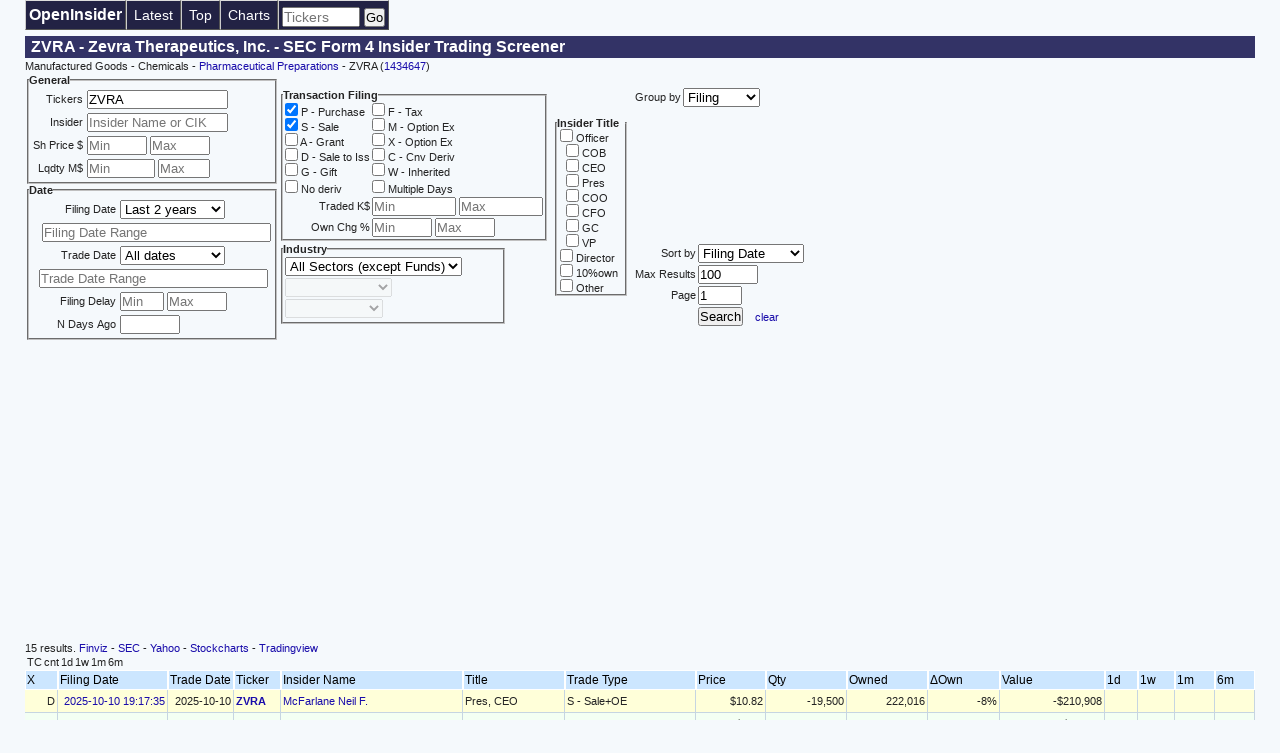

--- FILE ---
content_type: text/html; charset=UTF-8
request_url: http://openinsider.com/ZVRA
body_size: 7787
content:
<!doctype html> 
<html lang=en>
<head>
<script type="text/javascript" src="/js/sic.js" async></script>
<meta charset=utf-8>
<title>ZVRA - Zevra Therapeutics, Inc. - SEC Form 4 Insider Trading Screener - OpenInsider</title>
<meta name=viewport content="width=device-width, initial-scale=1">
<meta name="description" content="Insider trades for Zevra Therapeutics, Inc. (ZVRA). Monitor SEC Form 4 Insider Trading Filings for Insider Buying and Selling. Real-time Insider Trading Stock Screener. Long and Short Trading Ideas using Insider Transaction Data." />
<meta name="keywords" content="ZVRA, Zevra Therapeutics, Inc., insider buying, insider trading, insider transactions, Form 4, insider score, insider monitor, gurufocus, insider selling, stocks to buy, stocks to sell, stocks to short" />
<style type="text/css">
#logotext { margin:0px;padding:0px 3px;font-size:16px;
}
.menu{
	border:0px;
	margin:0px;
	padding:0px;
	font-family:sans-serif,arial,verdana,geneva,helvetica,sans-serif;
	font-size:14px;
	font-weight:normal;
	}
.menu ul{
	height:28px;
	list-style:none;
	margin:0px;
	padding:0px;
	}
	.menu li{
		background:#222244;
		border-top:1px solid #ddd;
		border-left:1px solid #ccc;
		border-right:1px solid #555;
		border-bottom:1px solid #555;
		float:left;
		height:28px;
		margin:0px 0px 0px 0px;
		padding:0px;
		}
	.menu li a{
		color:#fff;
		display:block;
		font-weight:normal;
		line-height:28px;
		margin:0px;
		padding:0px 7px;
		text-align:center;
		text-decoration:none;
		}
	.menu li a:hover{
		background:#ff6600;
		color:#fff;
		text-decoration:none;
		}
	.menu li ul{
		background:#333;
		margin:0px;
		padding:0px;
		border-top:1px solid #ccc;
		border-left:1px solid #ccc;
		border-right:1px solid #555;
		border-bottom:1px solid #555;
		display:none;
		line-height:auto;
		height:auto;
		filter:alpha(opacity=95);
		opacity:0.95;
		position:absolute;
		width:340px;
		z-index:200;
		/*top:1em;
		/*left:0;*/
		}
	.menu li:hover ul{
		display:block;
		}
	.menu li li {
		margin:0px;
		padding:0px;
		border:0px;
		display:block;
		float:none;
		width:340px;
		}
	.menu li ul a{
		height:26px;
		margin:0px;
		padding:0px;
		border:0px;
		display:block;
		font-size:14px;
		font-style:normal;
		padding:0px 0px 0px 7px;
		text-align:left;
		}
	.menu li ul a:hover{
		background:#ff6600;
		color:#fff;
		opacity:1.0;
		filter:alpha(opacity=100);
		}
	.menu p{
		clear:left;
		}	
	.menu #current{
		background:#333366;
		color:#ffffff;
		}
	.menu #current:hover{
		background:#ff6600;
		color:#ffffff;
		}
</style>
	
<style type="text/css">
.box{
    display: none;
    width: 100%;
}

a:hover + .box,.box:hover{
    display: block;
    position: relative;
    z-index: 100;
}

#menuwrapper { position: fixed; top: 0; width:100%; background:#000000; }
#maxmin { max-width: 1200px; min-width:600px; margin: 0 auto; border: none; padding: 0; }
  a:link { color:#1a0dab; text-decoration:none; }
  a:visited { color:#660066; text-decoration:none; }
  a:hover { color:#1a0dab; text-decoration:underline; }

* {margin:0; padding:0; outline:0;}
#branding {font:11px Arial,Verdana;}
body {font:11px sans-serif,Arial,Verdana; font-weight:400; color:#242424; margin:0px 1px 5px; background:#f5f9fc; text-align:left;}
.h1title h1 {margin:0px 0px 2px; padding:2px 6px; color:#fff; background:#333366; font:16px sans-serif,Arial,Verdana; font-weight:600; text-decoration:none; text-align:left;}
.h1title h1 a {margin:0px 0px 2px; padding:2px 6px; color:#fff; background:#333366; font:16px sans-serif,Arial,Verdana; font-weight:600; text-decoration:none; text-align:left;}
.h1title h1 a:hover {color:#ff6600; text-decoration:none;}
.h2title h2 {clear:both; margin:0px; padding:4px 6px; color:#eee; background:#222; font:16px sans-serif,Arial,Verdana; text-decoration:none; text-align:left;}
.h2title h2:hover {color:#fff; background:#ff6600; text-decoration:none;}
#titlelink {text-decoration:none;}
img { border:none; vertical-align:top;}
#tablewrapper { max-width:1230px; min-width:760px; margin:0 auto;}
#tableheader {height:55px;}
.search {float:left; padding:6px; border:1px solid #c6d5e1; background:#fff;}
#tableheader select {float:left; font-size:11px; width:125px; padding:2px 4px 4px;}
#tableheader input {float:left; font-size:11px; width:225px; padding:2px 4px 4px; margin-left:4px;}
.details {float:right; padding-top:12px;}
.details div {float:left; margin-left:15px; font-size:11px;}
.tinytable { max-width:1230px; min-width:760px; solid #c6d5e1; solid #c6d5e1; border-bottom:none;}
.tinytable th {background:#cce6ff; text-align:left; color:#000; border:1px solid #fff;}
.tinytable th h3 {font:12px sans-serif,Arial,Verdana; font-weight:400; padding:2px 1px;}
.tinytable td {padding:5px 2px; border-bottom:1px solid #c6d5e1; border-right:1px solid #c6d5e1;}
.tinytable td div {overflow: hidden; white-space: nowrap;}
.tinytable .head h3 {background:url(/images/sort.gif) 7px center no-repeat; cursor:pointer; padding-left:18px;}
.tinytable .desc {background:#12648a;color:#fff;}
.tinytable .asc {background:#12648a;color:#fff;}
.tinytable .desc h3 {background:url(/images/desc.gif) 7px center no-repeat; cursor:pointer; padding-left:18px;}
.tinytable .asc h3 {background:url(/images/asc.gif) 7px  center no-repeat; cursor:pointer; padding-left:18px;}
.tinytable .head:hover {background:#12648a;color:#fff;}
.tinytable .desc:hover {background:#12648a;color:#fff;}
.tinytable .asc:hover {background:#12648a;color:#fff;}
.tinytable .evenrow td {background:#fff}
.tinytable .oddrow td {background:#ecf2f6}
.tinytable td.evenselected {background:#ecf2f6}
.tinytable td.oddselected {background:#dce6ee}
.tinytable tfoot {background:#fff; font-weight:bold;}
.tinytable tfoot td {text-align:right; padding:2px 3px 2px 0px;}
#tablefooter {height:15px; margin-top:20px;}
#tablenav {float:left;}
#tablenav img {cursor:pointer;}
#tablenav div {float:left; margin-right:15px;}
#tablelocation {float:right; font-size:11px;}
#tablelocation select {margin-right:3px;}
#tablelocation div {float:left; margin-left:15px;}
.page {margin-top:2px; font-style:italic;}
#selectedrow td {background:#c6d5e1;}
.tinytable tr:hover td {background-color:#cce6ff; }
.tinytable th:hover {background-color:#cce6ff; }

#chart {
    line-height:30px;
    background-color:#f5f9fc;
    height:280px;
    width:560px;
    float:left;
    padding:0px 5px; 
}
#adLgRect {
    width:356px;
    float:left;
    padding:0px 5px; 
}
#results {
    clear:both;
    padding:0px; 
}
</style>

<script async src="https://www.googletagmanager.com/gtag/js?id=G-NV4RCJYE6Q"></script>
<script>
  window.dataLayer = window.dataLayer || [];
  function gtag(){dataLayer.push(arguments);}
  gtag('js', new Date());

  gtag('config', 'G-NV4RCJYE6Q');
</script>

<script>
  (function(i,s,o,g,r,a,m){i['GoogleAnalyticsObject']=r;i[r]=i[r]||function(){
  (i[r].q=i[r].q||[]).push(arguments)},i[r].l=1*new Date();a=s.createElement(o),
  m=s.getElementsByTagName(o)[0];a.async=1;a.src=g;m.parentNode.insertBefore(a,m)
  })(window,document,'script','https://www.google-analytics.com/analytics.js','ga');

  ga('create', 'UA-25031931-1', 'auto');
  ga('send', 'pageview');
</script>
<script async src="https://pagead2.googlesyndication.com/pagead/js/adsbygoogle.js?client=ca-pub-4513325110590560"
     crossorigin="anonymous"></script>

</head>

<body onload="initDropDown(-100)">

<div id="tablewrapper">
<div class="menu" style="position:fixed; width:100%; z-index:100;">
<ul>
<li><a id="logotext" href="/" ><b>OpenInsider</b></a>
</li>
<li><a href="#" >Latest</a>
	<ul>
	<li><a href="/latest-cluster-buys" >Latest Cluster Buys</a></li>
	<li><a href="/latest-penny-stock-buys" >Latest Penny Stock Buys</a></li>
	<li><a href="/latest-insider-trading" >Latest Insider Trading (all filings)</a></li>
	<li><a href="/insider-purchases" >Latest Insider Purchases</a></li>
	<li><a href="/latest-insider-purchases-25k" >Latest Insider Purchases $25k+</a></li>
	<li><a href="/latest-officer-purchases-25k" >Latest Officer Purchases $25k+</a></li>
	<li><a href="/latest-ceo-cfo-purchases-25k" >Latest CEO/CFO Purchases $25k+</a></li>
	<li><a href="/insider-sales" >Latest Insider Sales</a></li>
	<li><a href="/latest-insider-sales-100k" >Latest Insider Sales $100k+</a></li>
	<li><a href="/latest-officer-sales-100k" >Latest Officer Sales $100k+</a></li>
	<li><a href="/latest-ceo-cfo-sales-100k" >Latest CEO/CFO Sales $100k+</a></li>
	</ul>
</li>
<li><a href="#" >Top</a>
	<ul>
	<li><a href="/top-officer-purchases-of-the-day" >Top Officer Purchases Today</a></li>
	<li><a href="/top-officer-purchases-of-the-week" >Top Officer Purchases Past Week</a></li>
	<li><a href="/top-officer-purchases-of-the-month" >Top Officer Purchases Past Month</a></li>
	<li><a href="/top-insider-purchases-of-the-day" >Top Insider Purchases Today</a></li>
	<li><a href="/top-insider-purchases-of-the-week" >Top Insider Purchases Past Week</a></li>
	<li><a href="/top-insider-purchases-of-the-month" >Top Insider Purchases Past Month</a></li>
	<li><a href="/top-insider-sales-of-the-day" >Top Insider Sales Today</a></li>
	<li><a href="/top-insider-sales-of-the-week" >Top Insider Sales Past Week</a></li>
	<li><a href="/top-insider-sales-of-the-month" >Top Insider Sales Past Month</a></li>
	</ul>
</li>
<li><a href="/charts" >Charts</a>
</li>
<li>
<div id="searchbox" style="margin:6px 3px;">
<form action="/search" method="GET">
<input type="search" name="q" style="font-size:14px;" placeholder="Tickers" maxlength="20000" size="8" />
<input type="submit" value="Go" />
</form>
</div>
</li>
</ul>

</div>

<br><br><br><div class="h1title" style="clear:both;"><h1>ZVRA - Zevra Therapeutics, Inc. - SEC Form 4 Insider Trading Screener</h1></div><div id="subjectDetails" style="clear:both;">Manufactured Goods - Chemicals - <a href="/industry/Pharmaceutical-Preparations/2834">Pharmaceutical Preparations</a> - ZVRA (<a href="https://sec.gov/cgi-bin/browse-edgar?action=getcompany&owner=exclude&count=100&CIK=1434647">1434647</a>)<br></div><div id="screener" style="clear:both;">

<form action="/screener" method="GET">
<table cellpadding="2" cellspacing="2">
<tr><td>

<fieldset>
<legend><strong>General</strong></legend>
<table cellpadding="4" cellspacing="4" border="0">
<tr><td align=right>Tickers</td><td><input type="text" name="s" placeholder="Symbols or CIKs" value="ZVRA" maxlength="20000" size="16" /></td></tr>
<tr><td align=right>Insider</td><td><input type="text" name="o" placeholder="Insider Name or CIK" value="" maxlength="80" size="16" /></td></tr>
<tr><td align=right>Sh Price $</td><td>
<input type="number" name="pl" placeholder="Min" value="" min=0 max=9999 step=1 maxlength="4" size="3" />
<input type="number" name="ph" placeholder="Max" value="" min=0 max=9999 step=1 maxlength="4" size="3" />
</td></tr>
<tr><td align=right>Lqdty M$</td><td>
<input type="number" name="ll" placeholder="Min" value="" min=0 max=999 step=0.1 maxlength="3" size="3" />
<input type="number" name="lh" placeholder="Max" value="" min=0 max=999 step=1 maxlength="3" size="3" />
</td></tr>

</table>
</fieldset>

<fieldset>
<legend><strong>Date</strong></legend>
<table cellpadding="4" cellspacing="4" border="0">
<tr><td align=right>Filing Date</td><td>
<select name="fd" id="dropdownFD">
	<option value="0" >All dates</option>
	<option value="-1" >Custom</option>
	<option value="1" >Latest day</option>
	<option value="3" >Last 3 days</option>
	<option value="7" >Last 1 week</option>
	<option value="14" >Last 2 weeks</option>
	<option value="30" >Last 1 month</option>
	<option value="60" >Last 2 months</option>
	<option value="90" >Last 3 months</option>
	<option value="180" >Last 6 months</option>
	<option value="365" >Last 1 year</option>
	<option value="730"  selected>Last 2 years</option>
	<option value="1461" >Last 4 years</option>
</select>
</td></tr>
<tr><td colspan="2">
&nbsp;&nbsp;
<input type="text" id="textboxFD" name="fdr" placeholder="Filing Date Range" size=27 value="">
</td></tr>
<script type="text/javascript">
    var textboxFD = document.getElementById('textboxFD');
    var dropdownFD = document.getElementById('dropdownFD');

    dropdownFD.onchange = function(){
          if (this.value!=-1) textboxFD.value = '';
    }
    textboxFD.onfocus = function(){
          if (this.value!='') dropdownFD.value = '-1';
    }
</script>

<tr><td align=right>Trade Date</td><td>
<select name="td" id="dropdownTD">
	<option value="0"  selected>All dates</option>
	<option value="-1" >Custom</option>
	<option value="1" >Latest day</option>
	<option value="3" >Last 3 days</option>
	<option value="7" >Last 1 week</option>
	<option value="14" >Last 2 weeks</option>
	<option value="30" >Last 1 month</option>
	<option value="60" >Last 2 months</option>
	<option value="90" >Last 3 months</option>
	<option value="180" >Last 6 months</option>
	<option value="365" >Last 1 year</option>
	<option value="730" >Last 2 years</option>
	<option value="1461" >Last 4 years</option>
</select>
</td></tr>
<tr><td colspan="2">
&nbsp;&nbsp;<input type="text" id="textboxTD" name="tdr" placeholder="Trade Date Range" size=27 value="" />
</td></tr>

<script type="text/javascript">
    var textboxTD = document.getElementById('textboxTD');
    var dropdownTD = document.getElementById('dropdownTD');

    dropdownTD.onchange = function(){
          if (this.value!=-1) textboxTD.value = '';
    }
    textboxTD.onfocus = function(){
          if (this.value!='') dropdownTD.value = '-1';
    }
</script>
<tr><td align=right>Filing Delay</td><td>
<input type="number" name="fdlyl" placeholder="Min" value="" min=0 max=99 step=1 maxlength="1" size="1" />
<input type="number" name="fdlyh" placeholder="Max" value="" min=0 max=9999 step=1 maxlength="1" size="1" />
</td></tr>
<tr><td align=right>N Days Ago</td><td><input type="number" name="daysago" value="" min=0 max=9999 step=1 maxlength="4" size="4" />
</td></tr>

</table>
</fieldset>

</td>
<td>
<table>

<tr><td colspan=2>
<fieldset>
<legend><strong>Transaction Filing</strong></legend>
<table><tr><td>
<input type=checkbox name=xp value=1  checked>&nbsp;P&nbsp;-&nbsp;Purchase<br><input type=checkbox name=xs value=1  checked>&nbsp;S&nbsp;-&nbsp;Sale<br><input type=checkbox name=xa value=1 >&nbsp;A&nbsp;-&nbsp;Grant<br><input type=checkbox name=xd value=1 >&nbsp;D&nbsp;-&nbsp;Sale to Iss<br><input type=checkbox name=xg value=1 >&nbsp;G&nbsp;-&nbsp;Gift<br></td><td><input type=checkbox name=xf value=1 >&nbsp;F&nbsp;-&nbsp;Tax<br><input type=checkbox name=xm value=1 >&nbsp;M&nbsp;-&nbsp;Option Ex<br><input type=checkbox name=xx value=1 >&nbsp;X&nbsp;-&nbsp;Option Ex<br><input type=checkbox name=xc value=1 >&nbsp;C&nbsp;-&nbsp;Cnv Deriv<br><input type=checkbox name=xw value=1 >&nbsp;W&nbsp;-&nbsp;Inherited<br></td></tr>
<tr><td>
<input type="checkbox" name="excludeDerivRelated" value=1  /> No deriv
</td>
<td>
<input type="checkbox" name="tmult" value=1  /> Multiple Days
</td></tr>

<tr><td align=right>Traded K$</td><td>
<input type="number" name="vl" placeholder="Min" value="" min=0 max=2147483 step=5 maxlength="4" size="4" />
<input type="number" name="vh" placeholder="Max" value="" min=0 max=2147483 step=5 maxlength="4" size="4" />
</td></tr>
<tr><td align=right>Own Chg %</td><td>
<input type="number" name="ocl" placeholder="Min" value="" min=-100 max=999 step=1 maxlength="3" size="3" />
<input type="number" name="och" placeholder="Max" value="" min=-100 max=999 step=1 maxlength="3" size="3" />
</td></tr>

</table>
</fieldset>
</td></tr>
<tr><td colspan=2>

<fieldset style="width: 220px;">
<legend><strong>Industry</strong></legend>
<table>
<tr>
<td style="text-align: left;">
<select name="sic1" id="sector" onchange="setSubsectors();">
<option value="-1" selected>All Sectors (except Funds)</option>
<option value="1">Agriculture, Forestry, Fish</option>
<option value="10">Mining</option>
<option value="15">Construction</option>
<option value="20">Manufacturing</option>
<option value="40">Transportation & Utilities</option>
<option value="50">Wholesale Trade</option>
<option value="52">Retail Trade</option>
<option value="60">Financial</option>
<option value="70">Services</option>
<option value="0">Closed-End Funds</option>
</select>
</td>
</tr><tr>
<td style="text-align: left;">
<select name="sic2" id="subsector" onchange="setIndustries();">
</select>
</td>
</tr><tr>
<td style="text-align: left;">
<select name="sic3"  id="industry" onchange="setSicMinMax();">
</select>
</td>
</tr>

<tr><td>
<input type="hidden" name="sicl" id="sicMin" placeholder="Min" value="" min=0 max=9999 step=1 maxlength="4" size="4" />
<input type="hidden" name="sich" id="sicMax" placeholder="Max" value="" min=0 max=9999 step=1 maxlength="4" size="4" />
</td></tr>

</table>
</fieldset>


</td></tr>

</table>
</td>
<td>
<table cellpadding="4" cellspacing="4" border="0">

<tr><td>
<fieldset>
<legend><strong>Insider&nbsp;Title&nbsp;&nbsp;</strong></legend>
<script>
function isoffCheck() {
    var o = document.getElementById("isofficer");
    document.getElementById("iscob").checked = o.checked;
    document.getElementById("isceo").checked = o.checked;
    document.getElementById("ispres").checked = o.checked;
    document.getElementById("iscoo").checked = o.checked;
    document.getElementById("iscfo").checked = o.checked;
    document.getElementById("isgc").checked = o.checked;
    document.getElementById("isvp").checked = o.checked;
}
function isoffClear() {
    document.getElementById("isofficer").checked = false;
}
</script>
&nbsp;<input type="checkbox" name="isofficer" id="isofficer" value=1 onclick="isoffCheck()"  /> Officer<br>
&nbsp;&nbsp;&nbsp;<input type="checkbox" name="iscob" id="iscob" value=1 onclick="isoffClear()"  /> COB<br>
&nbsp;&nbsp;&nbsp;<input type="checkbox" name="isceo" id="isceo" value=1 onclick="isoffClear()"  /> CEO<br>
&nbsp;&nbsp;&nbsp;<input type="checkbox" name="ispres" id="ispres" value=1 onclick="isoffClear()"  /> Pres<br>
&nbsp;&nbsp;&nbsp;<input type="checkbox" name="iscoo" id="iscoo" value=1 onclick="isoffClear()"  /> COO<br>
&nbsp;&nbsp;&nbsp;<input type="checkbox" name="iscfo" id="iscfo" value=1 onclick="isoffClear()"  /> CFO<br>
&nbsp;&nbsp;&nbsp;<input type="checkbox" name="isgc" id="isgc" value=1 onclick="isoffClear()"  /> GC<br>
&nbsp;&nbsp;&nbsp;<input type="checkbox" name="isvp" id="isvp" value=1 onclick="isoffClear()"  /> VP<br>
&nbsp;<input type="checkbox" name="isdirector" value=1  /> Director<br>
&nbsp;<input type="checkbox" name="istenpercent" value=1  /> 10%own<br>
&nbsp;<input type="checkbox" name="isother" value=1  /> Other
</fieldset>
</td></tr>

</table>
</td>
<td>

<table>

<tr><td align=right>Group by</td><td>
<script type="text/javascript">
function toggleGrp2() {
	var sel = document.getElementById("grpsel").value;
	document.getElementById("grp2").disabled = (sel==0) ? true: false;
	document.getElementById("grp2set").style.visibility = (sel==0) ? 'hidden': 'visible';
}
</script>
<select id="grpsel" name="grp" onchange="toggleGrp2();">
	<option value="0"  selected>Filing</option>
	<option value="2" >Company</option>
</select>
</td></tr>
</table>

<div id="grp2set" style="visibility:hidden">
<fieldset>
<legend><strong>Company Totals</strong></legend>
<table cellpadding="4" cellspacing="4" border="0">

<tr><td align=right>Filings</td><td>
<input type="number" name="nfl" id="grp2" placeholder="Min" value="" min=0 max=99 step=1 maxlength="2" size="2" />
<input type="number" name="nfh" id="grp2" placeholder="Max" value="" min=0 max=99 step=1 maxlength="2" size="2" />
</td></tr>
<tr><td align=right>Insiders</td><td>
<input type="number" name="nil" id="grp2" placeholder="Min" value="" min=0 max=9 step=1 maxlength="1" size="1" />
<input type="number" name="nih" id="grp2" placeholder="Max" value="" min=0 max=9 step=1 maxlength="1" size="1" />
</td></tr>
<tr><td align=right>Officers</td><td>
<input type="number" name="nol" id="grp2" placeholder="Min" value="" min=0 max=9 step=1 maxlength="1" size="1" />
<input type="number" name="noh" id="grp2" placeholder="Max" value="" min=0 max=9 step=1 maxlength="1" size="1" />
</td></tr>
<tr><td align=right>Traded K$</td><td>
<input type="number" name="v2l" id="grp2" placeholder="Min" value="" min=0 max=2147483 step=5 maxlength="4" size="4" />
<input type="number" name="v2h" id="grp2" placeholder="Max" value="" min=0 max=2147483 step=5 maxlength="4" size="4" />
</td></tr>
<tr><td align=right>Own Chg %</td><td>
<input type="number" name="oc2l" id="grp2" placeholder="Min" value="" min=-100 max=999 step=1 maxlength="3" size="3" />
<input type="number" name="oc2h" id="grp2" placeholder="Max" value="" min=-100 max=999 step=1 maxlength="3" size="3" />
</td></tr>

</table>
</fieldset>
</div>

<table>
<tr><td align=right>Sort by</td><td>
<select name="sortcol">
	<option value="0"  selected>Filing Date</option>
	<option value="1" >Trade Date</option>
	<option value="2" >Ticker Symbol</option>
	<option value="8" >Trade Value</option>
</select>
</td></tr>
<tr><td align=right>Max Results</td><td><input type="number" name="cnt" value="100" min=100 max=1000 step=100 maxlength="5" size="5" /></td></tr>
<tr><td align=right>Page</td><td><input type="number" name="page" value="1" min=1 max=99 step=1 maxlength="2" size="2" /></td></tr>
<tr><td>
</td><td><input type="submit" value="Search" />
&nbsp;&nbsp;&nbsp;<a href="/screener">clear</a>
</td></tr>

</table>
</td>
<td valign="top">
</td></tr>
</table>
</form>
</div>

<div id="results">15 results. <a href="https://finviz.com/quote.ashx?a=30565236&t=ZVRA" target="_blank">Finviz</a> - <a href="https://sec.gov/cgi-bin/browse-edgar?action=getcompany&owner=exclude&count=100&CIK=1434647" target="_blank">SEC</a> - <a href="https://finance.yahoo.com/quote/ZVRA" target="_blank">Yahoo</a> - <a href="https://stockcharts.com/h-sc/ui?s=ZVRA" target="_blank">Stockcharts</a> - <a href="https://www.tradingview.com/chart/?offer_id=10&aff_id=25149&symbol=BATS:ZVRA" target="_blank">Tradingview</a><br><table cellpadding=0 cellspacing=2 border=0><thead><tr align=right><td>TC</td><td>cnt</td><td>1d</td><td>1w</td><td>1m</td><td>6m</td></tr></thead><tbody></tbody></table></div>			<table width="100%" cellpadding="0" cellspacing="0" border="0" class="tinytable">
			<thead>
			<tr>
			<th width="31"><h3>X</h3></th>
			<th width="108"><h3>Filing&nbsp;Date</h3></th>
			<th width="64"><h3>Trade&nbsp;Date</h3></th>
			<th width="45"><h3>Ticker</h3></th>
			<th width="180"><h3>Insider&nbsp;Name</h3></th><th width="100"><h3>Title</h3></th> 
			<th><h3>Trade&nbsp;Type&nbsp;&nbsp;</h3></th>
			<th><h3>Price</h3></th>
			<th><h3>Qty</h3></th>
			<th><h3>Owned</h3></th>
			<th><h3>&Delta;Own</h3></th>
			<th><h3>Value</h3></th>
			<th><h3>1d</h3></th>
			<th><h3>1w</h3></th>
			<th><h3>1m</h3></th>
			<th><h3>6m</h3></th>
			</tr>
			</thead>
			<tbody>
<tr style="background:#ffffd9"><td align=right>D</td><td align=right><div><a href="http://www.sec.gov/Archives/edgar/data/1434647/000168109825000005/xslF345X03/wk-form4_1760138252.xml" title="SEC Form 4" target="_blank">2025-10-10 19:17:35</a></div></td><td align=right><div>2025-10-10</div></td><td><b> <a href="/ZVRA" onmouseover="Tip('<img src=\'https://www.profitspi.com/stock/stock-charts.ashx?chart=ZVRA&v=stock-chart&vs=637453390322078326\' alt=\'\' width=\'360px\' height=\'280px\'>', DELAY, 1)" onmouseout="UnTip()">ZVRA</a></b></td><td><a href="/insider/McFarlane-Neil-F./1681098" title="222,016 direct shares
C/O Zevra Therapeutics, Inc.
1180 Celebration Boulevard, Suite 103
Celebration, FL 34747">McFarlane Neil F.</a></td><td>Pres, CEO</td><td>S - Sale+OE</td><td align=right>$10.82</td><td align=right>-19,500</td><td align=right>222,016</td><td align=right>-8%</td><td align=right>-$210,908</td><td align=right></td><td align=right></td><td align=right></td><td align=right></td></tr>
<tr style="background:#f3fff3"><td align=right></td><td align=right><div><a href="http://www.sec.gov/Archives/edgar/data/1434647/000128823225000009/xslF345X03/wk-form4_1758053735.xml" title="SEC Form 4" target="_blank">2025-09-16 16:15:37</a></div></td><td align=right><div>2025-09-12</div></td><td><b> <a href="/ZVRA" onmouseover="Tip('<img src=\'https://www.profitspi.com/stock/stock-charts.ashx?chart=ZVRA&v=stock-chart&vs=637453390322078326\' alt=\'\' width=\'360px\' height=\'280px\'>', DELAY, 1)" onmouseout="UnTip()">ZVRA</a></b></td><td><a href="/insider/Favorito-Tamara-A/1288232" title="3,894 direct shares
C/O Zevra Therapeutics, Inc.
1180 Celebration Boulevard, Suite 103
Celebration, FL 34747">Favorito Tamara A</a></td><td>Dir</td><td>P - Purchase</td><td align=right>$7.79</td><td align=right>+3,175</td><td align=right>3,894</td><td align=right>+442%</td><td align=right>+$24,718</td><td align=right></td><td align=right></td><td align=right></td><td align=right></td></tr>
<tr style="background:#edffed"><td align=right></td><td align=right><div><a href="http://www.sec.gov/Archives/edgar/data/1434647/000161006425000011/xslF345X03/wk-form4_1757966847.xml" title="SEC Form 4" target="_blank">2025-09-15 16:07:29</a></div></td><td align=right><div>2025-09-12</div></td><td><b> <a href="/ZVRA" onmouseover="Tip('<img src=\'https://www.profitspi.com/stock/stock-charts.ashx?chart=ZVRA&v=stock-chart&vs=637453390322078326\' alt=\'\' width=\'360px\' height=\'280px\'>', DELAY, 1)" onmouseout="UnTip()">ZVRA</a></b></td><td><a href="/insider/Shih-Alvin/1610064" title="20,000 direct shares
C/O Zevra Therapeutics, Inc.
1180 Celebration Boulevard, Suite 103
Celebration, FL 34747">Shih Alvin</a></td><td>Dir</td><td>P - Purchase</td><td align=right>$7.89</td><td align=right>+20,000</td><td align=right>20,000</td><td align=right>New</td><td align=right>+$157,800</td><td align=right></td><td align=right></td><td align=right></td><td align=right></td></tr>
<tr style="background:#f1fff1"><td align=right></td><td align=right><div><a href="http://www.sec.gov/Archives/edgar/data/1434647/000143774925027456/xslF345X03/rdgdoc.xml" title="SEC Form 4" target="_blank">2025-08-20 16:38:00</a></div></td><td align=right><div>2025-08-19</div></td><td><b> <a href="/ZVRA" onmouseover="Tip('<img src=\'https://www.profitspi.com/stock/stock-charts.ashx?chart=ZVRA&v=stock-chart&vs=637453390322078326\' alt=\'\' width=\'360px\' height=\'280px\'>', DELAY, 1)" onmouseout="UnTip()">ZVRA</a></b></td><td><a href="/insider/Bode-John-B/1612084" title="45,000 direct shares
C/O Zevra Therapeutics, Inc.
1180 Celebration Boulevard, Suite 103
Celebration, FL 34747">Bode John B</a></td><td>Dir</td><td>P - Purchase</td><td align=right>$9.17</td><td align=right>+5,000</td><td align=right>45,000</td><td align=right>+13%</td><td align=right>+$45,825</td><td align=right></td><td align=right></td><td align=right></td><td align=right></td></tr>
<tr style="background:#ffecec"><td align=right></td><td align=right><div><a href="http://www.sec.gov/Archives/edgar/data/1434647/000143774925021577/xslF345X03/rdgdoc.xml" title="SEC Form 4" target="_blank">2025-06-30 17:02:34</a></div></td><td align=right><div>2025-06-26</div></td><td><b> <a href="/ZVRA" onmouseover="Tip('<img src=\'https://www.profitspi.com/stock/stock-charts.ashx?chart=ZVRA&v=stock-chart&vs=637453390322078326\' alt=\'\' width=\'360px\' height=\'280px\'>', DELAY, 1)" onmouseout="UnTip()">ZVRA</a></b></td><td><a href="/insider/Thompson-Rahsaan/1788524" title="42,666 direct shares
C/O Zevra Therapeutics, Inc.
1180 Celebration Boulevard, Suite 103
Celebration, FL 34747">Thompson Rahsaan</a></td><td>Chief Legal, Compliance</td><td>S - Sale</td><td align=right>$9.21</td><td align=right>-24,000</td><td align=right>42,666</td><td align=right>-36%</td><td align=right>-$221,004</td><td align=right></td><td align=right></td><td align=right></td><td align=right></td></tr>
<tr style="background:#fcfffc"><td align=right></td><td align=right><div><a href="http://www.sec.gov/Archives/edgar/data/1434647/000143774925010332/xslF345X03/rdgdoc.xml" title="SEC Form 4" target="_blank">2025-03-31 20:05:01</a></div></td><td align=right><div>2025-03-28</div></td><td><b> <a href="/ZVRA" onmouseover="Tip('<img src=\'https://www.profitspi.com/stock/stock-charts.ashx?chart=ZVRA&v=stock-chart&vs=637453390322078326\' alt=\'\' width=\'360px\' height=\'280px\'>', DELAY, 1)" onmouseout="UnTip()">ZVRA</a></b></td><td><a href="/insider/Watton-Corey-Michael/1975404" title="1,800 direct shares
C/O Zevra Therapeutics, Inc.
1180 Celebration Boulevard, Suite 103
Celebration, FL 34747">Watton Corey Michael</a></td><td>Dir</td><td>P - Purchase</td><td align=right>$7.84</td><td align=right>+300</td><td align=right>1,800</td><td align=right>+20%</td><td align=right>+$2,352</td><td align=right></td><td align=right></td><td align=right></td><td align=right></td></tr>
<tr style="background:#efffef"><td align=right></td><td align=right><div><a href="http://www.sec.gov/Archives/edgar/data/1434647/000143774925008738/xslF345X03/rdgdoc.xml" title="SEC Form 4" target="_blank">2025-03-21 16:06:49</a></div></td><td align=right><div>2025-03-19</div></td><td><b> <a href="/ZVRA" onmouseover="Tip('<img src=\'https://www.profitspi.com/stock/stock-charts.ashx?chart=ZVRA&v=stock-chart&vs=637453390322078326\' alt=\'\' width=\'360px\' height=\'280px\'>', DELAY, 1)" onmouseout="UnTip()">ZVRA</a></b></td><td><a href="/insider/Bode-John-B/1612084" title="40,000 direct shares
C/O Zevra Therapeutics, Inc.
1180 Celebration Boulevard, Suite 103
Celebration, FL 34747">Bode John B</a></td><td>Dir</td><td>P - Purchase</td><td align=right>$7.96</td><td align=right>+10,000</td><td align=right>40,000</td><td align=right>+33%</td><td align=right>+$79,624</td><td align=right></td><td align=right></td><td align=right></td><td align=right></td></tr>
<tr style="background:#fff4f4"><td align=right></td><td align=right><div><a href="http://www.sec.gov/Archives/edgar/data/1434647/000143774925004070/xslF345X03/rdgdoc.xml" title="SEC Form 4" target="_blank">2025-02-14 17:57:04</a></div></td><td align=right><div>2025-02-13</div></td><td><b> <a href="/ZVRA" onmouseover="Tip('<img src=\'https://www.profitspi.com/stock/stock-charts.ashx?chart=ZVRA&v=stock-chart&vs=637453390322078326\' alt=\'\' width=\'360px\' height=\'280px\'>', DELAY, 1)" onmouseout="UnTip()">ZVRA</a></b></td><td><a href="/insider/Sangiovanni-Timothy-J./1698328" title="16,341 direct shares
C/O Zevra Therapeutics, Inc.
1180 Celebration Boulevard, Suite 103
Celebration, FL 34747">Sangiovanni Timothy J.</a></td><td>SVP, Finance, Corp Controller</td><td>S - Sale</td><td align=right>$7.86</td><td align=right>-3,000</td><td align=right>16,341</td><td align=right>-16%</td><td align=right>-$23,588</td><td align=right></td><td align=right></td><td align=right></td><td align=right></td></tr>
<tr style="background:#ffefef"><td align=right></td><td align=right><div><a href="http://www.sec.gov/Archives/edgar/data/1434647/000143774925004069/xslF345X03/rdgdoc.xml" title="SEC Form 4" target="_blank">2025-02-14 17:55:54</a></div></td><td align=right><div>2025-02-13</div></td><td><b> <a href="/ZVRA" onmouseover="Tip('<img src=\'https://www.profitspi.com/stock/stock-charts.ashx?chart=ZVRA&v=stock-chart&vs=637453390322078326\' alt=\'\' width=\'360px\' height=\'280px\'>', DELAY, 1)" onmouseout="UnTip()">ZVRA</a></b></td><td><a href="/insider/Schafer-Joshua/1945557" title="29,486 direct shares
C/O Zevra Therapeutics, Inc.
1180 Celebration Boulevard, Suite 103
Celebration, FL 34747">Schafer Joshua</a></td><td>CCO, EVP, Bus. Development</td><td>S - Sale</td><td align=right>$7.86</td><td align=right>-10,500</td><td align=right>29,486</td><td align=right>-26%</td><td align=right>-$82,527</td><td align=right></td><td align=right></td><td align=right></td><td align=right></td></tr>
<tr style="background:#ffefef"><td align=right></td><td align=right><div><a href="http://www.sec.gov/Archives/edgar/data/1434647/000143774925004068/xslF345X03/rdgdoc.xml" title="SEC Form 4" target="_blank">2025-02-14 17:55:01</a></div></td><td align=right><div>2025-02-13</div></td><td><b> <a href="/ZVRA" onmouseover="Tip('<img src=\'https://www.profitspi.com/stock/stock-charts.ashx?chart=ZVRA&v=stock-chart&vs=637453390322078326\' alt=\'\' width=\'360px\' height=\'280px\'>', DELAY, 1)" onmouseout="UnTip()">ZVRA</a></b></td><td><a href="/insider/Clifton-R.-Laduane/1488774" title="51,361 direct shares
C/O Zevra Therapeutics, Inc.
1180 Celebration Boulevard, Suite 103
Celebration, FL 34747">Clifton R. Laduane</a></td><td>CFO, Treasurer</td><td>S - Sale</td><td align=right>$7.86</td><td align=right>-11,000</td><td align=right>51,361</td><td align=right>-18%</td><td align=right>-$86,471</td><td align=right></td><td align=right></td><td align=right></td><td align=right></td></tr>
<tr style="background:#ffe8e8"><td align=right>M</td><td align=right><div><a href="http://www.sec.gov/Archives/edgar/data/1434647/000143774925004067/xslF345X03/rdgdoc.xml" title="SEC Form 4" target="_blank">2025-02-14 17:54:04</a></div></td><td align=right><div>2025-02-13</div></td><td><b> <a href="/ZVRA" onmouseover="Tip('<img src=\'https://www.profitspi.com/stock/stock-charts.ashx?chart=ZVRA&v=stock-chart&vs=637453390322078326\' alt=\'\' width=\'360px\' height=\'280px\'>', DELAY, 1)" onmouseout="UnTip()">ZVRA</a></b></td><td><a href="/insider/McFarlane-Neil-F./1681098" title="191,516 direct shares
C/O Zevra Therapeutics, Inc.
1180 Celebration Boulevard, Suite 103
Celebration, FL 34747">McFarlane Neil F.</a></td><td>Pres, CEO</td><td>S - Sale</td><td align=right>$7.92</td><td align=right>-91,817</td><td align=right>191,516</td><td align=right>-32%</td><td align=right>-$727,390</td><td align=right></td><td align=right></td><td align=right></td><td align=right></td></tr>
<tr style="background:#fafffa"><td align=right></td><td align=right><div><a href="http://www.sec.gov/Archives/edgar/data/1434647/000143774924031367/xslF345X03/rdgdoc.xml" title="SEC Form 4" target="_blank">2024-10-16 16:46:26</a></div></td><td align=right><div>2024-10-11</div></td><td><b> <a href="/ZVRA" onmouseover="Tip('<img src=\'https://www.profitspi.com/stock/stock-charts.ashx?chart=ZVRA&v=stock-chart&vs=637453390322078326\' alt=\'\' width=\'360px\' height=\'280px\'>', DELAY, 1)" onmouseout="UnTip()">ZVRA</a></b></td><td><a href="/insider/Watton-Corey-Michael/1975404" title="1,500 direct shares
C/O Zevra Therapeutics, Inc.
1180 Celebration Boulevard, Suite 103
Celebration, FL 34747">Watton Corey Michael</a></td><td>Dir</td><td>P - Purchase</td><td align=right>$7.92</td><td align=right>+500</td><td align=right>1,500</td><td align=right>+50%</td><td align=right>+$3,958</td><td align=right></td><td align=right></td><td align=right></td><td align=right></td></tr>
<tr style="background:#f5fff5"><td align=right></td><td align=right><div><a href="http://www.sec.gov/Archives/edgar/data/1434647/000143774924022939/xslF345X03/rdgdoc.xml" title="SEC Form 4" target="_blank">2024-07-17 17:54:06</a></div></td><td align=right><div>2024-07-17</div></td><td><b> <a href="/ZVRA" onmouseover="Tip('<img src=\'https://www.profitspi.com/stock/stock-charts.ashx?chart=ZVRA&v=stock-chart&vs=637453390322078326\' alt=\'\' width=\'360px\' height=\'280px\'>', DELAY, 1)" onmouseout="UnTip()">ZVRA</a></b></td><td><a href="/insider/Clifton-R.-Laduane/1488774" title="18,469 direct shares
C/O Zevra Therapeutics, Inc.
1180 Celebration Boulevard, Suite 103
Celebration, FL 34747">Clifton R. Laduane</a></td><td>CFO, Treasurer</td><td>P - Purchase</td><td align=right>$6.77</td><td align=right>+2,000</td><td align=right>18,469</td><td align=right>+12%</td><td align=right>+$13,540</td><td align=right></td><td align=right></td><td align=right></td><td align=right></td></tr>
<tr style="background:#f0fff0"><td align=right></td><td align=right><div><a href="http://www.sec.gov/Archives/edgar/data/1434647/000143774924022829/xslF345X03/rdgdoc.xml" title="SEC Form 4" target="_blank">2024-07-16 16:39:38</a></div></td><td align=right><div>2024-07-16</div></td><td><b> <a href="/ZVRA" onmouseover="Tip('<img src=\'https://www.profitspi.com/stock/stock-charts.ashx?chart=ZVRA&v=stock-chart&vs=637453390322078326\' alt=\'\' width=\'360px\' height=\'280px\'>', DELAY, 1)" onmouseout="UnTip()">ZVRA</a></b></td><td><a href="/insider/Anderson-Thomas/1612903" title="20,000 direct shares
C/O Zevra Therapeutics, Inc.
1180 Celebration Boulevard, Suite 103
Celebration, FL 34747">Anderson Thomas</a></td><td>Dir</td><td>P - Purchase</td><td align=right>$6.81</td><td align=right>+10,000</td><td align=right>20,000</td><td align=right>+100%</td><td align=right>+$68,065</td><td align=right></td><td align=right></td><td align=right></td><td align=right></td></tr>
<tr style="background:#f0fff0"><td align=right></td><td align=right><div><a href="http://www.sec.gov/Archives/edgar/data/1434647/000143774924022734/xslF345X03/rdgdoc.xml" title="SEC Form 4" target="_blank">2024-07-15 16:10:52</a></div></td><td align=right><div>2024-07-12</div></td><td><b> <a href="/ZVRA" onmouseover="Tip('<img src=\'https://www.profitspi.com/stock/stock-charts.ashx?chart=ZVRA&v=stock-chart&vs=637453390322078326\' alt=\'\' width=\'360px\' height=\'280px\'>', DELAY, 1)" onmouseout="UnTip()">ZVRA</a></b></td><td><a href="/insider/Bode-John-B/1612084" title="30,000 direct shares
C/O Zevra Therapeutics, Inc.
1180 Celebration Boulevard, Suite 103
Celebration, FL 34747">Bode John B</a></td><td>Dir</td><td>P - Purchase</td><td align=right>$5.87</td><td align=right>+10,000</td><td align=right>30,000</td><td align=right>+50%</td><td align=right>+$58,661</td><td align=right></td><td align=right></td><td align=right></td><td align=right></td></tr>
</tbody></table><center>
<br>
<div>
	<table cellpadding="4" cellspacing="4" border="0">
		<tr><td>A</td><td>Amended filing</td></tr>
		<tr><td>D</td><td>Derivative transaction in filing (usually option exercise)</td></tr>
		<tr><td>E</td><td>Error detected in filing</td></tr>
		<tr><td>M</td><td>Multiple transactions in filing; earliest reported transaction date and weighted average transaction price</td></tr>
	</table>
	<table>
	<tr style="background:#ffefef"><td>S - Sale</td><td>Sale of securities on an exchange or to another person</td></tr><tr style="background:#ffffdf"><td>S - Sale+OE</td><td>Sale of securities on an exchange or to another person (after option exercise)</td></tr><tr style="background:#efefff"><td>F - Tax</td><td>Payment of exercise price or tax liability using portion of securities received from the company</td></tr><tr style="background:#efffef"><td>P - Purchase</td><td>Purchase of securities on an exchange or from another person</td></tr>	</table>
</div>
<a href="#">Return to top</a><br><br>
<div id="footer">Data provided by sec.gov 6:00-22:00 ET Mon-Fri except federal holidays.<br>Copyright &copy; 2011-2021 openinsider.com. All rights reserved. <a href="/terms.txt">Terms</a> - <a href="/privacy.txt">Privacy</a> - <a href="/contact">Contact</a></div>
</center>
<br>
</div>
</div>

<link href="/js/jquery.datepick/jquery.datepick.css" rel="stylesheet">
<script src="https://ajax.googleapis.com/ajax/libs/jquery/2.2.4/jquery.min.js"></script>
<script src="/js/jquery.datepick/jquery.plugin.js"></script>
<script src="/js/jquery.datepick/jquery.datepick.js"></script>
<script>
$(function() {
	$('#textboxFD').datepick({rangeSelect: true, showTrigger: '#calImg'});
	$('#textboxTD').datepick({rangeSelect: true, showTrigger: '#calImg'});
});
</script>
<script type="text/javascript" src="/js/wz_tooltip.js"></script>

</body>
</html>



--- FILE ---
content_type: text/html; charset=utf-8
request_url: https://www.google.com/recaptcha/api2/aframe
body_size: 267
content:
<!DOCTYPE HTML><html><head><meta http-equiv="content-type" content="text/html; charset=UTF-8"></head><body><script nonce="QIxf5erlcb6VYl8AXSOD9Q">/** Anti-fraud and anti-abuse applications only. See google.com/recaptcha */ try{var clients={'sodar':'https://pagead2.googlesyndication.com/pagead/sodar?'};window.addEventListener("message",function(a){try{if(a.source===window.parent){var b=JSON.parse(a.data);var c=clients[b['id']];if(c){var d=document.createElement('img');d.src=c+b['params']+'&rc='+(localStorage.getItem("rc::a")?sessionStorage.getItem("rc::b"):"");window.document.body.appendChild(d);sessionStorage.setItem("rc::e",parseInt(sessionStorage.getItem("rc::e")||0)+1);localStorage.setItem("rc::h",'1765065822782');}}}catch(b){}});window.parent.postMessage("_grecaptcha_ready", "*");}catch(b){}</script></body></html>

--- FILE ---
content_type: application/javascript
request_url: http://openinsider.com/js/sic.js
body_size: 8393
content:
var SECTOR_CODES     = [-1, 1, 10, 15, 20, 40, 50, 52, 60, 70, 0];
var SECTOR_CODES_MAX = [99, 9, 14, 17, 39, 49, 51, 59, 67, 89, 0];
var SECTOR_NAMES = ["All Sectors", "Agriculture", "Basic Materials", "Construction", "Manufactured Goods", "Transportation & Utilities", "Wholesale Trade", "Retail Trade", "Financial", "Services", "Closed-End Funds"];

var SUBSECTOR_CODES2 = [
	0, 1, 2, 7, 8, 9, 
	10, 12, 13, 14,
	15, 16, 17,
	20, 21, 22, 23, 24, 25, 26, 27, 28, 29, 30, 31, 32, 33, 34, 35, 36, 37, 38, 39,
	40, 41, 42, 43, 44, 45, 46, 47, 48, 49,
	50, 51,
	52, 53, 54, 55, 56, 57, 58, 59,
	60, 61, 62, 63, 64, 65, 67,
	70, 72, 73, 75, 76, 78, 79, 80, 81, 82, 83, 84, 86, 87, 89];

var SUBSECTOR_NAMES2 = [
	'All Subsectors', 'Crops', 'Livestock & Animal Specialties', 'Agricultural Services', 'Forestry', 'Fishing, Hunting, & Trapping',
	'Metal Mining', 'Coal Mining', 'Oil & Gas Extraction', 'Mining Nonmetallic Minerals',
	'General Contractors & Builders', 'Heavy Construction', 'Special Trade Contractors',
	'Food', 'Tobacco', 'Textile Mill Products', 'Apparel', 'Lumber', 'Furniture', 'Paper', 'Printing & Publishing', 'Chemicals', 'Petroleum Refining', 'Rubber & Plastic', 'Leather', 'Stone, Clay, Glass, & Concrete', 'Primary Metal', 'Fabricated Metal Products', 'Ind Machinery & Computers', 'Electronics', 'Transportation Equipment', 'Specialty Instruments', 'Miscellaneous Manufacturing',
	'Railroads', 'Passenger Road Transportation', 'Road Freight Transportation', 'USPS', 'Water Transportation', 'Air Transportation', 'Pipelines', 'Transportation Services', 'Communications', 'Electric, Gas, & Sanitary Svcs',
	'Durable Goods', 'Nondurable Goods',
	'Building Materials', 'General Merchandise', 'Grocery', 'Auto Dealers & Service Stations', 'Apparel & Accessory Stores', 'Home Furniture', 'Eating & Drinking Places', 'Miscellaneous Retail',
	'Depository Institutions', 'Non-depository Credit Inst', 'Security & Commodity Brokers', 'Insurance Carriers', 'Insurance Agents', 'Real Estate', 'Holding & Investment Offices',
	'Hotels', 'Personal Services', 'Business Services', 'Automotive Repair', 'Miscellaneous Repair', 'Motion Pictures', 'Amusement & Rec Svcs', 'Health Services', 'Legal Services', 'Educational Services', 'Social Services', 'Museums', 'Membership Organizations', 'Engr, Acct, Rsrch, Mgmt Svcs', 'Miscellaneous Services'];


var SUBSECTOR_CODES = [
	[0],
	[0, 1, 2, 7, 8, 9], 
	[0, 10, 12, 13, 14],
	[0, 15, 16, 17],
	[0, 20, 21, 22, 23, 24, 25, 26, 27, 28, 29, 30, 31, 32, 33, 34, 35, 36, 37, 38, 39],
	[0, 40, 41, 42, 43, 44, 45, 46, 47, 48, 49],
	[0, 50, 51],
	[0, 52, 53, 54, 55, 56, 57, 58, 59],
	[0, 60, 61, 62, 63, 64, 65, 67],
	[0, 70, 72, 73, 75, 76, 78, 79, 80, 81, 82, 83, 84, 86, 87, 89],
	[0]];
var SUBSECTOR_NAMES = [
	['All Subsectors'],
	['All Subsectors', 'Crops', 'Livestock & Animal Specialties', 'Agricultural Services', 'Forestry', 'Fishing, Hunting, & Trapping'],
	['All Subsectors', 'Metal Mining', 'Coal Mining', 'Oil & Gas Extraction', 'Mining Nonmetallic Minerals'],
	['All Subsectors', 'General Contractors & Builders', 'Heavy Construction', 'Special Trade Contractors'],
	['All Subsectors', 'Food', 'Tobacco', 'Textile Mill Products', 'Apparel', 'Lumber', 'Furniture', 'Paper', 'Printing & Publishing', 'Chemicals', 'Petroleum Refining', 'Rubber & Plastic', 'Leather', 'Stone, Clay, Glass, & Concrete', 'Primary Metal', 'Fabricated Metal Products', 'Ind Machinery & Computers', 'Electronics', 'Transportation Equipment', 'Specialty Instruments', 'Miscellaneous Manufacturing'],
	['All Subsectors', 'Railroads', 'Passenger Road Transportation', 'Road Freight Transportation', 'USPS', 'Water Transportation', 'Air Transportation', 'Pipelines', 'Transportation Services', 'Communications', 'Electric, Gas, & Sanitary Svcs'],
	['All Subsectors', 'Durable Goods', 'Nondurable Goods'],
	['All Subsectors', 'Building Materials', 'General Merchandise', 'Grocery', 'Auto Dealers & Service Stations', 'Apparel & Accessory Stores', 'Home Furniture', 'Eating & Drinking Places', 'Miscellaneous Retail'],
	['All Subsectors', 'Depository Institutions', 'Non-depository Credit Inst', 'Security & Commodity Brokers', 'Insurance Carriers', 'Insurance Agents', 'Real Estate', 'Holding & Investment Offices'],
	['All Subsectors', 'Hotels', 'Personal Services', 'Business Services', 'Automotive Repair', 'Miscellaneous Repair', 'Motion Pictures', 'Amusement & Rec Svcs', 'Health Services', 'Legal Services', 'Educational Services', 'Social Services', 'Museums', 'Membership Organizations', 'Engr, Acct, Rsrch, Mgmt Svcs', 'Miscellaneous Services'],
	['All Subsectors']];

var INDUSTRY_CODES = [0,100,200,700,800,900,1000,1040,1090,1220,1221,1311,1381,1382,1389,1400,1520,1531,1540,1600,1623,1700,1731,2000,2011,2013,2015,2020,2024,2030,2033,2040,2050,2052,2060,2070,2080,2082,2086,2090,2092,2100,2111,2200,2211,2221,2250,2253,2273,2300,2320,2330,2340,2390,2400,2421,2430,2451,2452,2510,2511,2520,2522,2531,2540,2590,2600,2611,2621,2631,2650,2670,2673,2711,2721,2731,2732,2741,2750,2761,2771,2780,2790,2800,2810,2820,2821,2833,2834,2835,2836,2840,2842,2844,2851,2860,2870,2890,2891,2911,2950,2990,3011,3021,3050,3060,3080,3081,3086,3089,3100,3140,3211,3220,3221,3231,3241,3250,3260,3270,3272,3281,3290,3310,3312,3317,3320,3330,3334,3341,3350,3357,3360,3390,3411,3412,3420,3430,3433,3440,3442,3443,3444,3448,3451,3452,3460,3470,3480,3490,3510,3523,3524,3530,3531,3532,3533,3537,3540,3541,3550,3555,3559,3560,3561,3562,3564,3567,3569,3570,3571,3572,3575,3576,3577,3578,3579,3580,3585,3590,3600,3612,3613,3620,3621,3630,3634,3640,3651,3652,3661,3663,3669,3670,3672,3674,3677,3678,3679,3690,3695,3711,3713,3714,3715,3716,3720,3721,3724,3728,3730,3743,3751,3760,3790,3812,3821,3822,3823,3824,3825,3826,3827,3829,3841,3842,3843,3844,3845,3851,3861,3873,3910,3911,3931,3942,3944,3949,3950,3960,3990,4011,4013,4100,4210,4213,4220,4231,4400,4412,4512,4513,4522,4581,4610,4700,4731,4812,4813,4822,4832,4833,4841,4899,4900,4911,4922,4923,4924,4931,4932,4941,4950,4953,4955,4961,4991,5000,5010,5013,5020,5030,5031,5040,5045,5047,5050,5051,5063,5064,5065,5070,5072,5080,5082,5084,5090,5094,5099,5110,5122,5130,5140,5141,5150,5160,5171,5172,5180,5190,5200,5211,5271,5311,5331,5399,5400,5411,5412,5500,5531,5600,5621,5651,5661,5700,5712,5731,5734,5735,5810,5812,5900,5912,5940,5944,5945,5960,5961,5990,6021,6022,6029,6035,6036,6099,6111,6141,6153,6159,6162,6163,6172,6189,6199,6200,6211,6221,6282,6311,6321,6324,6331,6351,6361,6399,6411,6500,6510,6512,6513,6519,6531,6532,6552,6770,6792,6794,6795,6798,6799,7000,7011,7200,7310,7311,7320,7330,7331,7340,7350,7359,7361,7363,7370,7371,7372,7373,7374,7377,7380,7381,7384,7385,7389,7500,7510,7600,7812,7819,7822,7829,7830,7841,7900,7948,7990,7997,8000,8011,8050,8051,8060,8062,8071,8082,8090,8093,8111,8200,8300,8351,8600,8700,8711,8731,8734,8741,8742,8744,8880,8888,8900,9721,9995];
var INDUSTRY_NAMES = [
"All Industries",
"Crops",
"Livestock & Animal Specialties",
"Agricultural Services",
"Forestry",
"Fishing, Hunting & Trapping",
"Metal Mining",
"Gold & Silver Ores",
"Miscellaneous Metal Ores",
"Bituminous Coal & Lignite Mining",
"Bituminous Coal & Lignite Surface Mining",
"Crude Petroleum & Natural Gas",
"Drilling Oil & Gas Wells",
"Oil & Gas Field Exploration Services",
"Oil & Gas Field Services",
"Mining & Quarrying of Nonmetallic Minerals",
"Residential Bldg Contractors",
"Operative Builders",
"Nonresidential Bldg Contractors",
"Heavy Construction Non-Bldg Contractors",
"Water, Sewer, Pipeline, Comm & Power Line Construction",
"Special Trade Contractors",
"Electrical Work",
"Food & Kindred Products",
"Meat Packing Plants",
"Sausages & Other Prepared Meat Products",
"Poultry Slaughtering & Processing",
"Dairy Products",
"Ice Cream & Frozen Desserts",
"Canned, Frozen & Preservd Fruit, Veg & Food Specialties",
"Canned, Fruits, Veg, Preserves, Jams & Jellies",
"Grain Mill Products",
"Bakery Products",
"Cookies & Crackers",
"Sugar & Confectionery Products",
"Fats & Oils",
"Beverages",
"Malt Beverages",
"Bottled & Canned Soft Drinks & Carbonated Waters",
"Miscellaneous Food Preparations & Kindred Products",
"Prepared Fresh or Frozen Fish & Seafoods",
"Tobacco Products",
"Cigarettes",
"Textile Mill Products",
"Broadwoven Fabric Mills, Cotton",
"Broadwoven Fabric Mills, Man Made Fiber & Silk",
"Knitting Mills",
"Knit Outerwear Mills",
"Carpets & Rugs",
"Apparel & Other Finishd Prods of Fabrics & Similar Matl",
"Men's & Boys' Furnishgs, Work Clothg, & Allied Garments",
"Women's, Misses', & Juniors Outerwear",
"Women's, Misses', Children's & Infants' Undergarments",
"Miscellaneous Fabricated Textile Products",
"Lumber & Wood Products (No Furniture)",
"Sawmills & Planting Mills, General",
"Millwood, Veneer, Plywood, & Structural Wood Members",
"Mobile Homes",
"Prefabricated Wood Bldgs & Components",
"Household Furniture",
"Wood Household Furniture, (No Upholstered)",
"Office Furniture",
"Office Furniture (No Wood)",
"Public Bldg & Related Furniture",
"Partitions, Shelvg, Lockers, & Office & Store Fixtures",
"Miscellaneous Furniture & Fixtures",
"Papers & Allied Products",
"Pulp Mills",
"Paper Mills",
"Paperboard Mills",
"Paperboard Containers & Boxes",
"Converted Paper & Paperboard Prods (No Contaners/Boxes)",
"Plastics, Foil & Coated Paper Bags",
"Newspapers: Publishing or Publishing & Printing",
"Periodicals: Publishing or Publishing & Printing",
"Books: Publishing or Publishing & Printing",
"Book Printing",
"Miscellaneous Publishing",
"Commercial Printing",
"Manifold Business Forms",
"Greeting Cards",
"Blankbooks, Looseleaf Binders & Bookbindg & Relatd Work",
"Service Industries For The Printing Trade",
"Chemicals & Allied Products",
"Industrial Inorganic Chemicals",
"Plastic Material, Synth Resin/Rubber, Cellulos (No Glass)",
"Plastic Materials, Synth Resins & Nonvulcan Elastomers",
"Medicinal Chemicals & Botanical Products",
"Pharmaceutical Preparations",
"In Vitro & In Vivo Diagnostic Substances",
"Biological Products, (No Diagnostic Substances)",
"Soap, Detergents, Cleaning, Perfumes, Cosmetics",
"Specialty Cleaning, Polishing & Sanitation Preparations",
"Perfumes, Cosmetics & Other Toilet Preparations",
"Paints, Varnishes, Lacquers, Enamels",
"Industrial Organic Chemicals",
"Agricultural Chemicals",
"Miscellaneous Chemical Products",
"Adhesives & Sealants",
"Petroleum Refining",
"Asphalt Paving & Roofing Materials",
"Miscellaneous Products of Petroleum & Coal",
"Tires & Inner Tubes",
"Rubber & Plastics Footwear",
"Gaskets, Packg & Sealg Devices & Rubber & Plastics Hose",
"Fabricated Rubber Products",
"Miscellaneous Plastics Products",
"Unsupported Plastics Film & Sheet",
"Plastics Foam Products",
"Plastics Products",
"Leather & Leather Products",
"Footwear, (No Rubber)",
"Flat Glass",
"Glass & Glassware, Pressed or Blown",
"Glass Containers",
"Glass Products, Made of Purchased Glass",
"Cement, Hydraulic",
"Structural Clay Products",
"Pottery & Related Products",
"Concrete, Gypsum & Plaster Products",
"Concrete Products, Except Block & Brick",
"Cut Stone & Stone Products",
"Abrasive, Asbestos & Misc Nonmetallic Mineral Prods",
"Steel Works, Blast Furnaces & Rolling & Finishing Mills",
"Steel Works, Blast Furnaces & Rolling Mills (Coke Ovens)",
"Steel Pipe & Tubes",
"Iron & Steel Foundries",
"Primary Smelting & Refining of Nonferrous Metals",
"Primary Production of Aluminum",
"Secondary Smelting & Refining of Nonferrous Metals",
"Rolling Drawing & Extruding of Nonferrous Metals",
"Drawing & Insulating of Nonferrous Wire",
"Nonferrous Foundries (Castings)",
"Miscellaneous Primary Metal Products",
"Metal Cans",
"Metal Shipping Barrels, Drums, Kegs & Pails",
"Cutlery, Handtools & General Hardware",
"Hearing Equip, Except Elec & Warm Air; & Plumbing Fixtures",
"Heating Equipment, Except Electric & Warm Air Furnaces",
"Fabricated Structural Metal Products",
"Metal Doors, Sash, Frames, Moldings & Trim",
"Fabricated Plate Work (Boiler Shops)",
"Sheet Metal Work",
"Prefabricated Metal Buildings & Components",
"Screw Machine Products",
"Bolts, Nuts, Screws, Rivets & Washers",
"Metal Forgings & Stampings",
"Coating, Engraving & Allied Services",
"Ordnance & Accessories, (No Vehicles/Guided Missiles)",
"Miscellaneous Fabricated Metal Products",
"Engines & Turbines",
"Farm Machinery & Equipment",
"Lawn & Garden Tractors & Home Lawn & Gardens Equip",
"Construction, Mining & Materials Handling Machinery & Equip",
"Construction Machinery & Equip",
"Mining Machinery & Equip (No Oil & Gas Field Mach & Equip)",
"Oil & Gas Field Machinery & Equipment",
"Industrial Trucks, Tractors, Trailors & Stackers",
"Metalworkg Machinery & Equipment",
"Machine Tools, Metal Cutting Types",
"Special Industry Machinery (No Metalworking Machinery)",
"Printing Trades Machinery & Equipment",
"Special Industry Machinery",
"General Industrial Machinery & Equipment",
"Pumps & Pumping Equipment",
"Ball & Roller Bearings",
"Industrial & Commercial Fans & Blowers & Air Purifing Equip",
"Industrial Process Furnaces & Ovens",
"General Industrial Machinery & Equipment",
"Computer & Office Equipment",
"Electronic Computers",
"Computer Storage Devices",
"Computer Terminals",
"Computer Communications Equipment",
"Computer Peripheral Equipment",
"Calculating & Accounting Machines (No Electronic Computers)",
"Office Machines",
"Refrigeration & Service Industry Machinery",
"Air-Cond & Warm Air Heatg Equip & Comm & Indl Refrig Equip",
"Misc Industrial & Commercial Machinery & Equipment",
"Electronic & Other Electrical Equipment (No Computer Equip)",
"Power, Distribution & Specialty Transformers",
"Switchgear & Switchboard Apparatus",
"Electrical Industrial Apparatus",
"Motors & Generators",
"Household Appliances",
"Electric Housewares & Fans",
"Electric Lighting & Wiring Equipment",
"Household Audio & Video Equipment",
"Phonograph Records & Prerecorded Audio Tapes & Disks",
"Telephone & Telegraph Apparatus",
"Radio & Tv Broadcasting & Communications Equipment",
"Communications Equipment",
"Electronic Components & Accessories",
"Printed Circuit Boards",
"Semiconductors & Related Devices",
"Electronic Coils, Transformers & Other Inductors",
"Electronic Connectors",
"Electronic Components",
"Miscellaneous Electrical Machinery, Equipment & Supplies",
"Magnetic & Optical Recording Media",
"Motor Vehicles & Passenger Car Bodies",
"Truck & Bus Bodies",
"Motor Vehicle Parts & Accessories",
"Truck Trailers",
"Motor Homes",
"Aircraft & Parts",
"Aircraft",
"Aircraft Engines & Engine Parts",
"Aircraft Parts & Auxiliary Equipment",
"Ship & Boat Building & Repairing",
"Railroad Equipment",
"Motorcycles, Bicycles & Parts",
"Guided Missiles & Space Vehicles & Parts",
"Miscellaneous Transportation Equipment",
"Search, Detection, Navagation, Guidance, Aeronautical Sys",
"Laboratory Apparatus & Furniture",
"Auto Controls For Regulating Residential & Comml Environments",
"Industrial Instruments For Measurement, Display, & Control",
"Totalizing Fluid Meters & Counting Devices",
"Instruments For Meas & Testing of Electricity & Elec Signals",
"Laboratory Analytical Instruments",
"Optical Instruments & Lenses",
"Measuring & Controlling Devices",
"Surgical & Medical Instruments & Apparatus",
"Orthopedic, Prosthetic & Surgical Appliances & Supplies",
"Dental Equipment & Supplies",
"X-Ray Apparatus & Tubes & Related Irradiation Apparatus",
"Electromedical & Electrotherapeutic Apparatus",
"Ophthalmic Goods",
"Photographic Equipment & Supplies",
"Watches, Clocks, Clockwork Operated Devices/Parts",
"Jewelry, Silverware & Plated Ware",
"Jewelry, Precious Metal",
"Musical Instruments",
"Dolls & Stuffed Toys",
"Games, Toys & Children's Vehicles (No Dolls & Bicycles)",
"Sporting & Athletic Goods",
"Pens, Pencils & Other Artists' Materials",
"Costume Jewelry & Novelties",
"Miscellaneous Manufacturing Industries",
"Railroads, Line-Haul Operating",
"Railroad Switching & Terminal Establishments",
"Local & Suburban Transit & Interurban Hwy Passenger Trans",
"Trucking & Courier Services (No Air)",
"Trucking (No Local)",
"Public Warehousing & Storage",
"Terminal Maintenance Facilities For Motor Freight Transport",
"Water Transportation",
"Deep Sea Foreign Transportation of Freight",
"Air Transportation, Scheduled",
"Air Courier Services",
"Air Transportation, Nonscheduled",
"Airports, Flying Fields & Airport Terminal Services",
"Pipe Lines (No Natural Gas)",
"Transportation Services",
"Arrangement of Transportation of Freight & Cargo",
"Radiotelephone Communications",
"Telephone Communications (No Radiotelephone)",
"Telegraph & Other Message Communications",
"Radio Broadcasting Stations",
"Television Broadcasting Stations",
"Cable & Other Pay Television Services",
"Communications Services",
"Electric, Gas & Sanitary Services",
"Electric Services",
"Natural Gas Transmission",
"Natural Gas Transmisison & Distribution",
"Natural Gas Distribution",
"Electric & Other Services Combined",
"Gas & Other Services Combined",
"Water Supply",
"Sanitary Services",
"Refuse Systems",
"Hazardous Waste Management",
"Steam & Air-Conditioning Supply",
"Cogeneration Services & Small Power Producers",
"Durable Goods",
"Motor Vehicles & Motor Vehicle Parts & Supplies",
"Motor Vehicle Supplies & New Parts",
"Furniture & Home Furnishings",
"Lumber & Other Construction Materials",
"Lumber, Plywood, Millwork & Wood Panels",
"Professional & Commercial Equipment & Supplies",
"Computers & Peripheral Equipment & Software",
"Medical, Dental & Hospital Equipment & Supplies",
"Metals & Minerals (No Petroleum)",
"Metals Service Centers & Offices",
"Electrical Apparatus & Equipment, Wiring Supplies",
"Electrical Appliances, Tv & Radio Sets",
"Electronic Parts & Equipment",
"Hardware & Plumbing & Heating Equipment & Supplies",
"Hardware",
"Machinery, Equipment & Supplies",
"Construction & Mining (No Petro) Machinery & Equip",
"Industrial Machinery & Equipment",
"Misc Durable Goods",
"Jewelry, Watches, Precious Stones & Metals",
"Durable Goods",
"Paper & Paper Products",
"Drugs, Proprietaries & Druggists' Sundries",
"Apparel, Piece Goods & Notions",
"Groceries & Related Products",
"Groceries, General Line",
"Farm Product Raw Materials",
"Chemicals & Allied Products",
"Petroleum Bulk Stations & Terminals",
"Petroleum & Petroleum Products (No Bulk Stations)",
"Beer, Wine & Distilled Alcoholic Beverages",
"Miscellaneous Nondurable Goods",
"Building Materials, Hardware, Garden Supply",
"Lumber & Other Building Materials Dealers",
"Mobile Home Dealers",
"Department Stores",
"Variety Stores",
"Misc General Merchandise Stores",
"Food Stores",
"Grocery Stores",
"Convenience Stores",
"Auto Dealers & Gasoline Stations",
"Auto & Home Supply Stores",
"Apparel & Accessory Stores",
"Women's Clothing Stores",
"Family Clothing Stores",
"Shoe Stores",
"Home Furniture, Furnishings & Equipment Stores",
"Furniture Stores",
"Radio, Tv & Consumer Electronics Stores",
"Computer & Computer Software Stores",
"Record & Prerecorded Tape Stores",
"Eating & Drinking Places",
"Eating Places",
"Miscellaneous Retail",
"Drug Stores & Proprietary Stores",
"Miscellaneous Shopping Goods Stores",
"Jewelry Stores",
"Hobby, Toy & Game Shops",
"Nonstore Retailers",
"Catalog & Mail-Order Houses",
"Retail Stores",
"National Commercial Banks",
"State Commercial Banks",
"Commercial Banks",
"Savings Institution, Federally Chartered",
"Savings Institutions, Not Federally Chartered",
"Functions Related to Depository Banking",
"Federal & Federally-Sponsored Credit Agencies",
"Personal Credit Institutions",
"Short-Term Business Credit Institutions",
"Miscellaneous Business Credit Institution",
"Mortgage Bankers & Loan Correspondents",
"Loan Brokers",
"Finance Lessors",
"Asset-Backed Securities",
"Finance Services",
"Security & Commodity Brokers, Dealers, Exchanges & Services",
"Security Brokers, Dealers & Flotation Companies",
"Commodity Contracts Brokers & Dealers",
"Investment Advice",
"Life Insurance",
"Accident & Health Insurance",
"Hospital & Medical Service Plans",
"Fire, Marine & Casualty Insurance",
"Surety Insurance",
"Title Insurance",
"Insurance Carriers",
"Insurance Agents, Brokers & Service",
"Real Estate",
"Real Estate Operators (No Developers) & Lessors",
"Operators of Nonresidential Buildings",
"Operators of Apartment Buildings",
"Lessors of Real Property",
"Real Estate Agents & Managers (For Others)",
"Real Estate Dealers (For Their Own Account)",
"Land Subdividers & Developers (No Cemeteries)",
"Blank Checks",
"Oil Royalty Traders",
"Patent Owners & Lessors",
"Mineral Royalty Traders",
"Real Estate Investment Trusts",
"Investors",
"Hotels, Rooming Houses, Camps & Other Lodging Places",
"Hotels & Motels",
"Personal Services",
"Advertising",
"Advertising Agencies",
"Consumer Credit Reporting, Collection Agencies",
"Mailing, Reproduction, Commercial Art & Photography",
"Direct Mail Advertising Services",
"To Dwellings & Other Buildings",
"Miscellaneous Equipment Rental & Leasing",
"Equipment Rental & Leasing",
"Employment Agencies",
"Help Supply Services",
"Computer Programming, Data Processing, Etc.",
"Computer Programming Services",
"Prepackaged Software",
"Computer Integrated Systems Design",
"Computer Processing & Data Preparation",
"Computer Rental & Leasing",
"Miscellaneous Business Services",
"Detective, Guard & Armored Car Services",
"Photofinishing Laboratories",
"Telephone Interconnect Systems",
"Business Services",
"Automotive Repair, Services & Parking",
"Auto Rental & Leasing (No Drivers)",
"Miscellaneous Repair Services",
"Motion Picture & Video Tape Production",
"Allied to Motion Picture Production",
"Motion Picture & Video Tape Distribution",
"Allied to Motion Picture Distribution",
"Motion Picture Theaters",
"Video Tape Rental",
"Amusement & Recreation Services",
"Racing, Including Track Operation",
"Miscellaneous Amusement & Recreation",
"Membership Sports & Recreation Clubs",
"Health Services",
"Offices & Clinics of Doctors of Medicine",
"Nursing & Personal Care Facilities",
"Skilled Nursing Care Facilities",
"Hospitals",
"General Medical & Surgical Hospitals",
"Medical Laboratories",
"Home Health Care Services",
"Misc Health & Allied Services",
"Specialty Outpatient Facilities",
"Legal Services",
"Educational Services",
"Social Services",
"Child Day Care Services",
"Membership Organizations",
"Engineering, Accounting, Research, Management",
"Engineering Services",
"Commercial Physical & Biological Research",
"Testing Laboratories",
"Management Services",
"Management Consulting Services",
"Facilities Support Management Services",
"American Depositary Receipts",
"Foreign Governments",
"Services",
"International Affairs",
"Non-Operating Establishments"];

function changeSelect(fieldID, newOptions, newValues) {
  selectField = document.getElementById(fieldID);
  selectField.options.length = 0;
  for (i=0; i<newOptions.length; i++) {
    selectField.options[selectField.length] = new Option(newOptions[i].substring(0,32), newValues[i]);
  }
}

function setSubsectors(defaultVal, defaultVal2) {
	sec = parseInt(document.getElementById('sector').value,10);
	var ix = SECTOR_CODES.indexOf(sec);
	subsectorList = SUBSECTOR_NAMES[ix];
	changeSelect('subsector', subsectorList, SUBSECTOR_CODES[ix]);
	if (typeof defaultVal !== 'undefined')
		document.getElementById("subsector").value = defaultVal;
	setIndustries(defaultVal2);
	document.getElementById("subsector").disabled = (subsectorList.length == 1) ? true: false;
}

function setIndustries(defaultVal) {
	sub = 100 * parseInt(document.getElementById('subsector').value,10);
	lo = 0;
	hi = null;
	for (i=0; i<INDUSTRY_CODES.length; i++) {
		if ((INDUSTRY_CODES[i] >= sub) && (lo==0)) {
			lo = i;
		}
		if (INDUSTRY_CODES[i]-100 >= sub) {
			hi = i;
			break;
		}
	}
	var industryList  = INDUSTRY_NAMES.slice(lo, hi);
	var industryCodes = INDUSTRY_CODES.slice(lo, hi);
	if (industryCodes.length != 1) {
		industryList.unshift("All Industries");
		industryCodes.unshift(0);
	}
	changeSelect('industry', industryList, industryCodes);
	if (typeof defaultVal !== 'undefined')
		document.getElementById("industry").value = defaultVal;
	setSicMinMax();
	document.getElementById("industry").disabled = (industryList.length == 1) ? true: false;
}

function setSicMinMax() {
	ind = parseInt(document.getElementById('industry').value, 10);
	if (ind > 0) {
  		sicMin = ind;
		i = INDUSTRY_CODES.indexOf(ind) + 1;
		sicMax = (i == INDUSTRY_CODES.length) ? 9999: INDUSTRY_CODES[i] - 1;
	}
	else {
		sub = parseInt(document.getElementById('subsector').value, 10);
		if (sub > 0) {
			sicMin = 100 * sub;
			sicMax = 100 * SUBSECTOR_CODES2[SUBSECTOR_CODES2.indexOf(sub)+1] - 1;
		}
		else {
			sec = parseInt(document.getElementById('sector').value, 10);
			sicMin = (sec==-1) ? 100: 100 * sec;
			sicMax = 99 + 100 * SECTOR_CODES_MAX[SECTOR_CODES.indexOf(sec)];
		}
	}
	document.getElementById('sicMin').value = sicMin;
	document.getElementById('sicMax').value = sicMax;
}

function getVar(variable)
{
       var query = window.location.search.substring(1);
       var vars = query.split("&");
       for (var i=0;i<vars.length;i++) {
               var pair = vars[i].split("=");
               if(pair[0] == variable){return pair[1];}
       }
       return null;
}

function initDropDown(variable) {
	var sic = variable;//getVar("sicl");
	var sub = Math.floor(sic / 100);
		
  setSubsectors(sub, sic);
}

